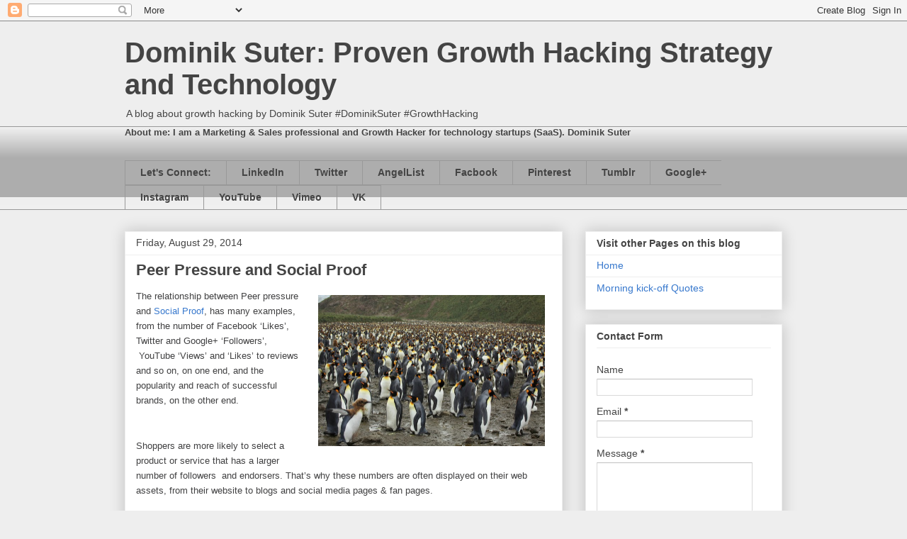

--- FILE ---
content_type: text/html; charset=UTF-8
request_url: http://www.dominiksuter.com/2014/08/peer-pressure-and-social-proof.html
body_size: 12456
content:
<!DOCTYPE html>
<html class='v2' dir='ltr' lang='en'>
<head>
<link href='https://www.blogger.com/static/v1/widgets/4128112664-css_bundle_v2.css' rel='stylesheet' type='text/css'/>
<meta content='width=1100' name='viewport'/>
<meta content='text/html; charset=UTF-8' http-equiv='Content-Type'/>
<meta content='blogger' name='generator'/>
<link href='http://www.dominiksuter.com/favicon.ico' rel='icon' type='image/x-icon'/>
<link href='http://www.dominiksuter.com/2014/08/peer-pressure-and-social-proof.html' rel='canonical'/>
<link rel="alternate" type="application/atom+xml" title="Dominik Suter: Proven Growth Hacking Strategy and Technology - Atom" href="http://www.dominiksuter.com/feeds/posts/default" />
<link rel="alternate" type="application/rss+xml" title="Dominik Suter: Proven Growth Hacking Strategy and Technology - RSS" href="http://www.dominiksuter.com/feeds/posts/default?alt=rss" />
<link rel="service.post" type="application/atom+xml" title="Dominik Suter: Proven Growth Hacking Strategy and Technology - Atom" href="https://www.blogger.com/feeds/4440257636356234605/posts/default" />

<link rel="alternate" type="application/atom+xml" title="Dominik Suter: Proven Growth Hacking Strategy and Technology - Atom" href="http://www.dominiksuter.com/feeds/8633113766339931481/comments/default" />
<!--Can't find substitution for tag [blog.ieCssRetrofitLinks]-->
<link href='https://blogger.googleusercontent.com/img/b/R29vZ2xl/AVvXsEg94mUVCu73cnMf35vQurqJjliwoYGl25j9YrewDmUrS3wEqVYS3FOS6O1UxggeD1nJ3HcKl-zq4zj8vH_4wzqQZvsMb2HTY0i6qSEI-lPdsB_TxLTH-yRcUqgCURvlO9VMXhyphenhyphenWEcJJLLY/s1600/Peer+Pressure.jpg' rel='image_src'/>
<meta content='http://www.dominiksuter.com/2014/08/peer-pressure-and-social-proof.html' property='og:url'/>
<meta content='Peer Pressure and Social Proof' property='og:title'/>
<meta content='A blog about Growth Hacking, from strategy to technology. Inbound Marketing, Social Marketing, Marketing Automation by Dominik Suter' property='og:description'/>
<meta content='https://blogger.googleusercontent.com/img/b/R29vZ2xl/AVvXsEg94mUVCu73cnMf35vQurqJjliwoYGl25j9YrewDmUrS3wEqVYS3FOS6O1UxggeD1nJ3HcKl-zq4zj8vH_4wzqQZvsMb2HTY0i6qSEI-lPdsB_TxLTH-yRcUqgCURvlO9VMXhyphenhyphenWEcJJLLY/w1200-h630-p-k-no-nu/Peer+Pressure.jpg' property='og:image'/>
<title>Dominik Suter: Proven Growth Hacking Strategy and Technology: Peer Pressure and Social Proof</title>
<style id='page-skin-1' type='text/css'><!--
/*
-----------------------------------------------
Blogger Template Style
Name:     Awesome Inc.
Designer: Tina Chen
URL:      tinachen.org
----------------------------------------------- */
/* Content
----------------------------------------------- */
body {
font: normal normal 13px Arial, Tahoma, Helvetica, FreeSans, sans-serif;
color: #444444;
background: #eeeeee none repeat scroll top left;
}
html body .content-outer {
min-width: 0;
max-width: 100%;
width: 100%;
}
a:link {
text-decoration: none;
color: #3778cd;
}
a:visited {
text-decoration: none;
color: #4d469c;
}
a:hover {
text-decoration: underline;
color: #3778cd;
}
.body-fauxcolumn-outer .cap-top {
position: absolute;
z-index: 1;
height: 276px;
width: 100%;
background: transparent none repeat-x scroll top left;
_background-image: none;
}
/* Columns
----------------------------------------------- */
.content-inner {
padding: 0;
}
.header-inner .section {
margin: 0 16px;
}
.tabs-inner .section {
margin: 0 16px;
}
.main-inner {
padding-top: 30px;
}
.main-inner .column-center-inner,
.main-inner .column-left-inner,
.main-inner .column-right-inner {
padding: 0 5px;
}
*+html body .main-inner .column-center-inner {
margin-top: -30px;
}
#layout .main-inner .column-center-inner {
margin-top: 0;
}
/* Header
----------------------------------------------- */
.header-outer {
margin: 0 0 0 0;
background: transparent none repeat scroll 0 0;
}
.Header h1 {
font: normal bold 40px Arial, Tahoma, Helvetica, FreeSans, sans-serif;
color: #444444;
text-shadow: 0 0 -1px #000000;
}
.Header h1 a {
color: #444444;
}
.Header .description {
font: normal normal 14px Arial, Tahoma, Helvetica, FreeSans, sans-serif;
color: #444444;
}
.header-inner .Header .titlewrapper,
.header-inner .Header .descriptionwrapper {
padding-left: 0;
padding-right: 0;
margin-bottom: 0;
}
.header-inner .Header .titlewrapper {
padding-top: 22px;
}
/* Tabs
----------------------------------------------- */
.tabs-outer {
overflow: hidden;
position: relative;
background: #eeeeee url(//www.blogblog.com/1kt/awesomeinc/tabs_gradient_light.png) repeat scroll 0 0;
}
#layout .tabs-outer {
overflow: visible;
}
.tabs-cap-top, .tabs-cap-bottom {
position: absolute;
width: 100%;
border-top: 1px solid #999999;
}
.tabs-cap-bottom {
bottom: 0;
}
.tabs-inner .widget li a {
display: inline-block;
margin: 0;
padding: .6em 1.5em;
font: normal bold 14px Arial, Tahoma, Helvetica, FreeSans, sans-serif;
color: #444444;
border-top: 1px solid #999999;
border-bottom: 1px solid #999999;
border-left: 1px solid #999999;
height: 16px;
line-height: 16px;
}
.tabs-inner .widget li:last-child a {
border-right: 1px solid #999999;
}
.tabs-inner .widget li.selected a, .tabs-inner .widget li a:hover {
background: #666666 url(//www.blogblog.com/1kt/awesomeinc/tabs_gradient_light.png) repeat-x scroll 0 -100px;
color: #ffffff;
}
/* Headings
----------------------------------------------- */
h2 {
font: normal bold 14px Arial, Tahoma, Helvetica, FreeSans, sans-serif;
color: #444444;
}
/* Widgets
----------------------------------------------- */
.main-inner .section {
margin: 0 27px;
padding: 0;
}
.main-inner .column-left-outer,
.main-inner .column-right-outer {
margin-top: 0;
}
#layout .main-inner .column-left-outer,
#layout .main-inner .column-right-outer {
margin-top: 0;
}
.main-inner .column-left-inner,
.main-inner .column-right-inner {
background: transparent none repeat 0 0;
-moz-box-shadow: 0 0 0 rgba(0, 0, 0, .2);
-webkit-box-shadow: 0 0 0 rgba(0, 0, 0, .2);
-goog-ms-box-shadow: 0 0 0 rgba(0, 0, 0, .2);
box-shadow: 0 0 0 rgba(0, 0, 0, .2);
-moz-border-radius: 0;
-webkit-border-radius: 0;
-goog-ms-border-radius: 0;
border-radius: 0;
}
#layout .main-inner .column-left-inner,
#layout .main-inner .column-right-inner {
margin-top: 0;
}
.sidebar .widget {
font: normal normal 14px Arial, Tahoma, Helvetica, FreeSans, sans-serif;
color: #444444;
}
.sidebar .widget a:link {
color: #3778cd;
}
.sidebar .widget a:visited {
color: #4d469c;
}
.sidebar .widget a:hover {
color: #3778cd;
}
.sidebar .widget h2 {
text-shadow: 0 0 -1px #000000;
}
.main-inner .widget {
background-color: #ffffff;
border: 1px solid #eeeeee;
padding: 0 15px 15px;
margin: 20px -16px;
-moz-box-shadow: 0 0 20px rgba(0, 0, 0, .2);
-webkit-box-shadow: 0 0 20px rgba(0, 0, 0, .2);
-goog-ms-box-shadow: 0 0 20px rgba(0, 0, 0, .2);
box-shadow: 0 0 20px rgba(0, 0, 0, .2);
-moz-border-radius: 0;
-webkit-border-radius: 0;
-goog-ms-border-radius: 0;
border-radius: 0;
}
.main-inner .widget h2 {
margin: 0 -15px;
padding: .6em 15px .5em;
border-bottom: 1px solid transparent;
}
.footer-inner .widget h2 {
padding: 0 0 .4em;
border-bottom: 1px solid transparent;
}
.main-inner .widget h2 + div, .footer-inner .widget h2 + div {
border-top: 1px solid #eeeeee;
padding-top: 8px;
}
.main-inner .widget .widget-content {
margin: 0 -15px;
padding: 7px 15px 0;
}
.main-inner .widget ul, .main-inner .widget #ArchiveList ul.flat {
margin: -8px -15px 0;
padding: 0;
list-style: none;
}
.main-inner .widget #ArchiveList {
margin: -8px 0 0;
}
.main-inner .widget ul li, .main-inner .widget #ArchiveList ul.flat li {
padding: .5em 15px;
text-indent: 0;
color: #666666;
border-top: 1px solid #eeeeee;
border-bottom: 1px solid transparent;
}
.main-inner .widget #ArchiveList ul li {
padding-top: .25em;
padding-bottom: .25em;
}
.main-inner .widget ul li:first-child, .main-inner .widget #ArchiveList ul.flat li:first-child {
border-top: none;
}
.main-inner .widget ul li:last-child, .main-inner .widget #ArchiveList ul.flat li:last-child {
border-bottom: none;
}
.post-body {
position: relative;
}
.main-inner .widget .post-body ul {
padding: 0 2.5em;
margin: .5em 0;
list-style: disc;
}
.main-inner .widget .post-body ul li {
padding: 0.25em 0;
margin-bottom: .25em;
color: #444444;
border: none;
}
.footer-inner .widget ul {
padding: 0;
list-style: none;
}
.widget .zippy {
color: #666666;
}
/* Posts
----------------------------------------------- */
body .main-inner .Blog {
padding: 0;
margin-bottom: 1em;
background-color: transparent;
border: none;
-moz-box-shadow: 0 0 0 rgba(0, 0, 0, 0);
-webkit-box-shadow: 0 0 0 rgba(0, 0, 0, 0);
-goog-ms-box-shadow: 0 0 0 rgba(0, 0, 0, 0);
box-shadow: 0 0 0 rgba(0, 0, 0, 0);
}
.main-inner .section:last-child .Blog:last-child {
padding: 0;
margin-bottom: 1em;
}
.main-inner .widget h2.date-header {
margin: 0 -15px 1px;
padding: 0 0 0 0;
font: normal normal 14px Arial, Tahoma, Helvetica, FreeSans, sans-serif;
color: #444444;
background: transparent none no-repeat scroll top left;
border-top: 0 solid #eeeeee;
border-bottom: 1px solid transparent;
-moz-border-radius-topleft: 0;
-moz-border-radius-topright: 0;
-webkit-border-top-left-radius: 0;
-webkit-border-top-right-radius: 0;
border-top-left-radius: 0;
border-top-right-radius: 0;
position: static;
bottom: 100%;
right: 15px;
text-shadow: 0 0 -1px #000000;
}
.main-inner .widget h2.date-header span {
font: normal normal 14px Arial, Tahoma, Helvetica, FreeSans, sans-serif;
display: block;
padding: .5em 15px;
border-left: 0 solid #eeeeee;
border-right: 0 solid #eeeeee;
}
.date-outer {
position: relative;
margin: 30px 0 20px;
padding: 0 15px;
background-color: #ffffff;
border: 1px solid #eeeeee;
-moz-box-shadow: 0 0 20px rgba(0, 0, 0, .2);
-webkit-box-shadow: 0 0 20px rgba(0, 0, 0, .2);
-goog-ms-box-shadow: 0 0 20px rgba(0, 0, 0, .2);
box-shadow: 0 0 20px rgba(0, 0, 0, .2);
-moz-border-radius: 0;
-webkit-border-radius: 0;
-goog-ms-border-radius: 0;
border-radius: 0;
}
.date-outer:first-child {
margin-top: 0;
}
.date-outer:last-child {
margin-bottom: 20px;
-moz-border-radius-bottomleft: 0;
-moz-border-radius-bottomright: 0;
-webkit-border-bottom-left-radius: 0;
-webkit-border-bottom-right-radius: 0;
-goog-ms-border-bottom-left-radius: 0;
-goog-ms-border-bottom-right-radius: 0;
border-bottom-left-radius: 0;
border-bottom-right-radius: 0;
}
.date-posts {
margin: 0 -15px;
padding: 0 15px;
clear: both;
}
.post-outer, .inline-ad {
border-top: 1px solid #eeeeee;
margin: 0 -15px;
padding: 15px 15px;
}
.post-outer {
padding-bottom: 10px;
}
.post-outer:first-child {
padding-top: 0;
border-top: none;
}
.post-outer:last-child, .inline-ad:last-child {
border-bottom: none;
}
.post-body {
position: relative;
}
.post-body img {
padding: 8px;
background: transparent;
border: 1px solid transparent;
-moz-box-shadow: 0 0 0 rgba(0, 0, 0, .2);
-webkit-box-shadow: 0 0 0 rgba(0, 0, 0, .2);
box-shadow: 0 0 0 rgba(0, 0, 0, .2);
-moz-border-radius: 0;
-webkit-border-radius: 0;
border-radius: 0;
}
h3.post-title, h4 {
font: normal bold 22px Arial, Tahoma, Helvetica, FreeSans, sans-serif;
color: #444444;
}
h3.post-title a {
font: normal bold 22px Arial, Tahoma, Helvetica, FreeSans, sans-serif;
color: #444444;
}
h3.post-title a:hover {
color: #3778cd;
text-decoration: underline;
}
.post-header {
margin: 0 0 1em;
}
.post-body {
line-height: 1.4;
}
.post-outer h2 {
color: #444444;
}
.post-footer {
margin: 1.5em 0 0;
}
#blog-pager {
padding: 15px;
font-size: 120%;
background-color: #ffffff;
border: 1px solid #eeeeee;
-moz-box-shadow: 0 0 20px rgba(0, 0, 0, .2);
-webkit-box-shadow: 0 0 20px rgba(0, 0, 0, .2);
-goog-ms-box-shadow: 0 0 20px rgba(0, 0, 0, .2);
box-shadow: 0 0 20px rgba(0, 0, 0, .2);
-moz-border-radius: 0;
-webkit-border-radius: 0;
-goog-ms-border-radius: 0;
border-radius: 0;
-moz-border-radius-topleft: 0;
-moz-border-radius-topright: 0;
-webkit-border-top-left-radius: 0;
-webkit-border-top-right-radius: 0;
-goog-ms-border-top-left-radius: 0;
-goog-ms-border-top-right-radius: 0;
border-top-left-radius: 0;
border-top-right-radius-topright: 0;
margin-top: 1em;
}
.blog-feeds, .post-feeds {
margin: 1em 0;
text-align: center;
color: #444444;
}
.blog-feeds a, .post-feeds a {
color: #3778cd;
}
.blog-feeds a:visited, .post-feeds a:visited {
color: #4d469c;
}
.blog-feeds a:hover, .post-feeds a:hover {
color: #3778cd;
}
.post-outer .comments {
margin-top: 2em;
}
/* Comments
----------------------------------------------- */
.comments .comments-content .icon.blog-author {
background-repeat: no-repeat;
background-image: url([data-uri]);
}
.comments .comments-content .loadmore a {
border-top: 1px solid #999999;
border-bottom: 1px solid #999999;
}
.comments .continue {
border-top: 2px solid #999999;
}
/* Footer
----------------------------------------------- */
.footer-outer {
margin: -20px 0 -1px;
padding: 20px 0 0;
color: #444444;
overflow: hidden;
}
.footer-fauxborder-left {
border-top: 1px solid #eeeeee;
background: #ffffff none repeat scroll 0 0;
-moz-box-shadow: 0 0 20px rgba(0, 0, 0, .2);
-webkit-box-shadow: 0 0 20px rgba(0, 0, 0, .2);
-goog-ms-box-shadow: 0 0 20px rgba(0, 0, 0, .2);
box-shadow: 0 0 20px rgba(0, 0, 0, .2);
margin: 0 -20px;
}
/* Mobile
----------------------------------------------- */
body.mobile {
background-size: auto;
}
.mobile .body-fauxcolumn-outer {
background: transparent none repeat scroll top left;
}
*+html body.mobile .main-inner .column-center-inner {
margin-top: 0;
}
.mobile .main-inner .widget {
padding: 0 0 15px;
}
.mobile .main-inner .widget h2 + div,
.mobile .footer-inner .widget h2 + div {
border-top: none;
padding-top: 0;
}
.mobile .footer-inner .widget h2 {
padding: 0.5em 0;
border-bottom: none;
}
.mobile .main-inner .widget .widget-content {
margin: 0;
padding: 7px 0 0;
}
.mobile .main-inner .widget ul,
.mobile .main-inner .widget #ArchiveList ul.flat {
margin: 0 -15px 0;
}
.mobile .main-inner .widget h2.date-header {
right: 0;
}
.mobile .date-header span {
padding: 0.4em 0;
}
.mobile .date-outer:first-child {
margin-bottom: 0;
border: 1px solid #eeeeee;
-moz-border-radius-topleft: 0;
-moz-border-radius-topright: 0;
-webkit-border-top-left-radius: 0;
-webkit-border-top-right-radius: 0;
-goog-ms-border-top-left-radius: 0;
-goog-ms-border-top-right-radius: 0;
border-top-left-radius: 0;
border-top-right-radius: 0;
}
.mobile .date-outer {
border-color: #eeeeee;
border-width: 0 1px 1px;
}
.mobile .date-outer:last-child {
margin-bottom: 0;
}
.mobile .main-inner {
padding: 0;
}
.mobile .header-inner .section {
margin: 0;
}
.mobile .post-outer, .mobile .inline-ad {
padding: 5px 0;
}
.mobile .tabs-inner .section {
margin: 0 10px;
}
.mobile .main-inner .widget h2 {
margin: 0;
padding: 0;
}
.mobile .main-inner .widget h2.date-header span {
padding: 0;
}
.mobile .main-inner .widget .widget-content {
margin: 0;
padding: 7px 0 0;
}
.mobile #blog-pager {
border: 1px solid transparent;
background: #ffffff none repeat scroll 0 0;
}
.mobile .main-inner .column-left-inner,
.mobile .main-inner .column-right-inner {
background: transparent none repeat 0 0;
-moz-box-shadow: none;
-webkit-box-shadow: none;
-goog-ms-box-shadow: none;
box-shadow: none;
}
.mobile .date-posts {
margin: 0;
padding: 0;
}
.mobile .footer-fauxborder-left {
margin: 0;
border-top: inherit;
}
.mobile .main-inner .section:last-child .Blog:last-child {
margin-bottom: 0;
}
.mobile-index-contents {
color: #444444;
}
.mobile .mobile-link-button {
background: #3778cd url(//www.blogblog.com/1kt/awesomeinc/tabs_gradient_light.png) repeat scroll 0 0;
}
.mobile-link-button a:link, .mobile-link-button a:visited {
color: #ffffff;
}
.mobile .tabs-inner .PageList .widget-content {
background: transparent;
border-top: 1px solid;
border-color: #999999;
color: #444444;
}
.mobile .tabs-inner .PageList .widget-content .pagelist-arrow {
border-left: 1px solid #999999;
}

--></style>
<style id='template-skin-1' type='text/css'><!--
body {
min-width: 960px;
}
.content-outer, .content-fauxcolumn-outer, .region-inner {
min-width: 960px;
max-width: 960px;
_width: 960px;
}
.main-inner .columns {
padding-left: 0;
padding-right: 310px;
}
.main-inner .fauxcolumn-center-outer {
left: 0;
right: 310px;
/* IE6 does not respect left and right together */
_width: expression(this.parentNode.offsetWidth -
parseInt("0") -
parseInt("310px") + 'px');
}
.main-inner .fauxcolumn-left-outer {
width: 0;
}
.main-inner .fauxcolumn-right-outer {
width: 310px;
}
.main-inner .column-left-outer {
width: 0;
right: 100%;
margin-left: -0;
}
.main-inner .column-right-outer {
width: 310px;
margin-right: -310px;
}
#layout {
min-width: 0;
}
#layout .content-outer {
min-width: 0;
width: 800px;
}
#layout .region-inner {
min-width: 0;
width: auto;
}
body#layout div.add_widget {
padding: 8px;
}
body#layout div.add_widget a {
margin-left: 32px;
}
--></style>
<link href='https://www.blogger.com/dyn-css/authorization.css?targetBlogID=4440257636356234605&amp;zx=a53bdb87-97ff-4ca2-87a8-8ee9fe523745' media='none' onload='if(media!=&#39;all&#39;)media=&#39;all&#39;' rel='stylesheet'/><noscript><link href='https://www.blogger.com/dyn-css/authorization.css?targetBlogID=4440257636356234605&amp;zx=a53bdb87-97ff-4ca2-87a8-8ee9fe523745' rel='stylesheet'/></noscript>
<meta name='google-adsense-platform-account' content='ca-host-pub-1556223355139109'/>
<meta name='google-adsense-platform-domain' content='blogspot.com'/>

</head>
<body class='loading variant-light'>
<div class='navbar section' id='navbar' name='Navbar'><div class='widget Navbar' data-version='1' id='Navbar1'><script type="text/javascript">
    function setAttributeOnload(object, attribute, val) {
      if(window.addEventListener) {
        window.addEventListener('load',
          function(){ object[attribute] = val; }, false);
      } else {
        window.attachEvent('onload', function(){ object[attribute] = val; });
      }
    }
  </script>
<div id="navbar-iframe-container"></div>
<script type="text/javascript" src="https://apis.google.com/js/platform.js"></script>
<script type="text/javascript">
      gapi.load("gapi.iframes:gapi.iframes.style.bubble", function() {
        if (gapi.iframes && gapi.iframes.getContext) {
          gapi.iframes.getContext().openChild({
              url: 'https://www.blogger.com/navbar/4440257636356234605?po\x3d8633113766339931481\x26origin\x3dhttp://www.dominiksuter.com',
              where: document.getElementById("navbar-iframe-container"),
              id: "navbar-iframe"
          });
        }
      });
    </script><script type="text/javascript">
(function() {
var script = document.createElement('script');
script.type = 'text/javascript';
script.src = '//pagead2.googlesyndication.com/pagead/js/google_top_exp.js';
var head = document.getElementsByTagName('head')[0];
if (head) {
head.appendChild(script);
}})();
</script>
</div></div>
<div class='body-fauxcolumns'>
<div class='fauxcolumn-outer body-fauxcolumn-outer'>
<div class='cap-top'>
<div class='cap-left'></div>
<div class='cap-right'></div>
</div>
<div class='fauxborder-left'>
<div class='fauxborder-right'></div>
<div class='fauxcolumn-inner'>
</div>
</div>
<div class='cap-bottom'>
<div class='cap-left'></div>
<div class='cap-right'></div>
</div>
</div>
</div>
<div class='content'>
<div class='content-fauxcolumns'>
<div class='fauxcolumn-outer content-fauxcolumn-outer'>
<div class='cap-top'>
<div class='cap-left'></div>
<div class='cap-right'></div>
</div>
<div class='fauxborder-left'>
<div class='fauxborder-right'></div>
<div class='fauxcolumn-inner'>
</div>
</div>
<div class='cap-bottom'>
<div class='cap-left'></div>
<div class='cap-right'></div>
</div>
</div>
</div>
<div class='content-outer'>
<div class='content-cap-top cap-top'>
<div class='cap-left'></div>
<div class='cap-right'></div>
</div>
<div class='fauxborder-left content-fauxborder-left'>
<div class='fauxborder-right content-fauxborder-right'></div>
<div class='content-inner'>
<header>
<div class='header-outer'>
<div class='header-cap-top cap-top'>
<div class='cap-left'></div>
<div class='cap-right'></div>
</div>
<div class='fauxborder-left header-fauxborder-left'>
<div class='fauxborder-right header-fauxborder-right'></div>
<div class='region-inner header-inner'>
<div class='header section' id='header' name='Header'><div class='widget Header' data-version='1' id='Header1'>
<div id='header-inner'>
<div class='titlewrapper'>
<h1 class='title'>
<a href='http://www.dominiksuter.com/'>
Dominik Suter: Proven Growth Hacking Strategy and Technology
</a>
</h1>
</div>
<div class='descriptionwrapper'>
<p class='description'><span>A blog about growth hacking by Dominik Suter
#DominikSuter
#GrowthHacking</span></p>
</div>
</div>
</div></div>
</div>
</div>
<div class='header-cap-bottom cap-bottom'>
<div class='cap-left'></div>
<div class='cap-right'></div>
</div>
</div>
</header>
<div class='tabs-outer'>
<div class='tabs-cap-top cap-top'>
<div class='cap-left'></div>
<div class='cap-right'></div>
</div>
<div class='fauxborder-left tabs-fauxborder-left'>
<div class='fauxborder-right tabs-fauxborder-right'></div>
<div class='region-inner tabs-inner'>
<div class='tabs section' id='crosscol' name='Cross-Column'><div class='widget Text' data-version='1' id='Text1'>
<h2 class='title'>About me</h2>
<div class='widget-content'>
<b>About me: I am a Marketing &amp; Sales professional and Growth Hacker for technology startups (SaaS). Dominik Suter</b>
</div>
<div class='clear'></div>
</div></div>
<div class='tabs section' id='crosscol-overflow' name='Cross-Column 2'><div class='widget LinkList' data-version='1' id='LinkList1'>
<h2>Let's Connect</h2>
<div class='widget-content'>
<ul>
<li><a href='http://www.youtube.com/user/SuterDominik'>Let's Connect: </a></li>
<li><a href='http://www.linkedin.com/pub/dominik-suter/24/72b/21b'>LinkedIn</a></li>
<li><a href='http://twitter.com/DominikSuter'>Twitter</a></li>
<li><a href='https://angel.co/dominik-suter'>AngelList</a></li>
<li><a href='https://www.facebook.com/dominikosuter'>Facbook</a></li>
<li><a href='http://www.pinterest.com/dominikSuter/'>Pinterest</a></li>
<li><a href='http://suterdominik.tumblr.com/'>Tumblr</a></li>
<li><a href='http://plus.google.com/u/0/+DominikSuter1/po'>Google+ </a></li>
<li><a href='http://instagram.com/suterdominik'>Instagram</a></li>
<li><a href='http://www.youtube.com/user/SuterDominik/playlists'>YouTube </a></li>
<li><a href='http://vimeo.com/dominiksuter'>Vimeo</a></li>
<li><a href='http://vk.com/dominiksuter'>VK</a></li>
</ul>
<div class='clear'></div>
</div>
</div></div>
</div>
</div>
<div class='tabs-cap-bottom cap-bottom'>
<div class='cap-left'></div>
<div class='cap-right'></div>
</div>
</div>
<div class='main-outer'>
<div class='main-cap-top cap-top'>
<div class='cap-left'></div>
<div class='cap-right'></div>
</div>
<div class='fauxborder-left main-fauxborder-left'>
<div class='fauxborder-right main-fauxborder-right'></div>
<div class='region-inner main-inner'>
<div class='columns fauxcolumns'>
<div class='fauxcolumn-outer fauxcolumn-center-outer'>
<div class='cap-top'>
<div class='cap-left'></div>
<div class='cap-right'></div>
</div>
<div class='fauxborder-left'>
<div class='fauxborder-right'></div>
<div class='fauxcolumn-inner'>
</div>
</div>
<div class='cap-bottom'>
<div class='cap-left'></div>
<div class='cap-right'></div>
</div>
</div>
<div class='fauxcolumn-outer fauxcolumn-left-outer'>
<div class='cap-top'>
<div class='cap-left'></div>
<div class='cap-right'></div>
</div>
<div class='fauxborder-left'>
<div class='fauxborder-right'></div>
<div class='fauxcolumn-inner'>
</div>
</div>
<div class='cap-bottom'>
<div class='cap-left'></div>
<div class='cap-right'></div>
</div>
</div>
<div class='fauxcolumn-outer fauxcolumn-right-outer'>
<div class='cap-top'>
<div class='cap-left'></div>
<div class='cap-right'></div>
</div>
<div class='fauxborder-left'>
<div class='fauxborder-right'></div>
<div class='fauxcolumn-inner'>
</div>
</div>
<div class='cap-bottom'>
<div class='cap-left'></div>
<div class='cap-right'></div>
</div>
</div>
<!-- corrects IE6 width calculation -->
<div class='columns-inner'>
<div class='column-center-outer'>
<div class='column-center-inner'>
<div class='main section' id='main' name='Main'><div class='widget Blog' data-version='1' id='Blog1'>
<div class='blog-posts hfeed'>

          <div class="date-outer">
        
<h2 class='date-header'><span>Friday, August 29, 2014</span></h2>

          <div class="date-posts">
        
<div class='post-outer'>
<div class='post hentry uncustomized-post-template' itemprop='blogPost' itemscope='itemscope' itemtype='http://schema.org/BlogPosting'>
<meta content='https://blogger.googleusercontent.com/img/b/R29vZ2xl/AVvXsEg94mUVCu73cnMf35vQurqJjliwoYGl25j9YrewDmUrS3wEqVYS3FOS6O1UxggeD1nJ3HcKl-zq4zj8vH_4wzqQZvsMb2HTY0i6qSEI-lPdsB_TxLTH-yRcUqgCURvlO9VMXhyphenhyphenWEcJJLLY/s1600/Peer+Pressure.jpg' itemprop='image_url'/>
<meta content='4440257636356234605' itemprop='blogId'/>
<meta content='8633113766339931481' itemprop='postId'/>
<a name='8633113766339931481'></a>
<h3 class='post-title entry-title' itemprop='name'>
Peer Pressure and Social Proof
</h3>
<div class='post-header'>
<div class='post-header-line-1'></div>
</div>
<div class='post-body entry-content' id='post-body-8633113766339931481' itemprop='description articleBody'>
<div style="background-color: white; border: 0px rgb(122, 122, 122); box-sizing: border-box; color: #414142; font-family: 'Open Sans', HelveticaNeue, 'Helvetica Neue', Helvetica, Arial, sans-serif; font-size: 13.333333969116211px; line-height: 21.450000762939453px; margin-bottom: 0.85em; margin-top: 0.85em; padding: 0px; vertical-align: baseline;">
<div class="separator" style="clear: both; text-align: center;">
<a href="https://blogger.googleusercontent.com/img/b/R29vZ2xl/AVvXsEg94mUVCu73cnMf35vQurqJjliwoYGl25j9YrewDmUrS3wEqVYS3FOS6O1UxggeD1nJ3HcKl-zq4zj8vH_4wzqQZvsMb2HTY0i6qSEI-lPdsB_TxLTH-yRcUqgCURvlO9VMXhyphenhyphenWEcJJLLY/s1600/Peer+Pressure.jpg" imageanchor="1" style="clear: right; float: right; margin-bottom: 1em; margin-left: 1em;"><img border="0" height="213" src="https://blogger.googleusercontent.com/img/b/R29vZ2xl/AVvXsEg94mUVCu73cnMf35vQurqJjliwoYGl25j9YrewDmUrS3wEqVYS3FOS6O1UxggeD1nJ3HcKl-zq4zj8vH_4wzqQZvsMb2HTY0i6qSEI-lPdsB_TxLTH-yRcUqgCURvlO9VMXhyphenhyphenWEcJJLLY/s1600/Peer+Pressure.jpg" width="320" /></a></div>
The relationship between Peer pressure and <a href="http://www.seatid.com/product/social-proof/" target="_blank">Social Proof</a>, has many examples, from the number of Facebook &#8216;Likes&#8217;, Twitter and Google+ &#8216;Followers&#8217;, &nbsp;YouTube &#8216;Views&#8217; and &#8216;Likes&#8217; to reviews and so on, on one end, and the popularity and reach of successful brands, on the other end.</div>
<div style="background-color: white; border: 0px rgb(122, 122, 122); box-sizing: border-box; color: #414142; font-family: 'Open Sans', HelveticaNeue, 'Helvetica Neue', Helvetica, Arial, sans-serif; font-size: 13.333333969116211px; line-height: 21.450000762939453px; margin-bottom: 0.85em; margin-top: 0.85em; padding: 0px; vertical-align: baseline;">
<br /></div>
<div style="background-color: white; border: 0px rgb(122, 122, 122); box-sizing: border-box; color: #414142; font-family: 'Open Sans', HelveticaNeue, 'Helvetica Neue', Helvetica, Arial, sans-serif; font-size: 13.333333969116211px; line-height: 21.450000762939453px; margin-bottom: 0.85em; margin-top: 0.85em; padding: 0px; vertical-align: baseline;">
Shoppers are more likely to select a product or service that has a larger number of followers &nbsp;and endorsers. That&#8217;s why these numbers are often displayed on their web assets, from their website to blogs and social media pages &amp; fan pages.</div>
<div style="background-color: white; border: 0px rgb(122, 122, 122); box-sizing: border-box; color: #414142; font-family: 'Open Sans', HelveticaNeue, 'Helvetica Neue', Helvetica, Arial, sans-serif; font-size: 13.333333969116211px; line-height: 21.450000762939453px; margin-bottom: 0.85em; margin-top: 0.85em; padding: 0px; vertical-align: baseline;">
Picture this, two restaurants, side-by-side, one is full, the other empty, which will you more likely check-out first? Most dinners will check out the full one first.</div>
<div style="background-color: white; border: 0px rgb(122, 122, 122); box-sizing: border-box; color: #414142; font-family: 'Open Sans', HelveticaNeue, 'Helvetica Neue', Helvetica, Arial, sans-serif; font-size: 13.333333969116211px; line-height: 21.450000762939453px; margin-bottom: 0.85em; margin-top: 0.85em; padding: 0px; vertical-align: baseline;">
-This is Peer Pressure in action, building up <a href="http://www.seatid.com/product/social-proof/" target="_blank">Social Proof</a> in our minds.</div>
<div style="background-color: white; border: 0px rgb(122, 122, 122); box-sizing: border-box; color: #414142; font-family: 'Open Sans', HelveticaNeue, 'Helvetica Neue', Helvetica, Arial, sans-serif; font-size: 13.333333969116211px; line-height: 21.450000762939453px; margin-bottom: 0.85em; margin-top: 0.85em; padding: 0px; vertical-align: baseline;">
Online behavior is no different, peer pressure influences shopper&#8217;s selections.</div>
<div style="background-color: white; border: 0px rgb(122, 122, 122); box-sizing: border-box; color: #414142; font-family: 'Open Sans', HelveticaNeue, 'Helvetica Neue', Helvetica, Arial, sans-serif; font-size: 13.333333969116211px; line-height: 21.450000762939453px; margin-bottom: 0.85em; margin-top: 0.85em; padding: 0px; vertical-align: baseline;">
Here are a couple of examples:</div>
<ol style="background-color: white; border: 0px rgb(122, 122, 122); box-sizing: border-box; color: #414142; font-family: 'Open Sans', HelveticaNeue, 'Helvetica Neue', Helvetica, Arial, sans-serif; font-size: 13.333333969116211px; line-height: 21.450000762939453px; list-style-image: initial; list-style-position: initial; margin: 0px 0px 20px 15px; padding: 0px; vertical-align: baseline;">
<li style="border: 0px rgb(122, 122, 122); box-sizing: border-box; font-family: inherit; font-size: inherit; font-style: inherit; font-variant: inherit; font-weight: inherit; line-height: inherit; margin: 0px 0px 0px 1em; padding: 3px 0px; vertical-align: baseline;">You are looking for an app, at the Apple app store. There are two apps that seem to be a fit, one with 10,000 reviews and the other with 10.<br style="box-sizing: border-box;" />Which one are you most likely to check out first?</li>
<li style="border: 0px rgb(122, 122, 122); box-sizing: border-box; font-family: inherit; font-size: inherit; font-style: inherit; font-variant: inherit; font-weight: inherit; line-height: inherit; margin: 0px 0px 0px 1em; padding: 3px 0px; vertical-align: baseline;">You are shopping for a hotel in some city you never visited before. There are two hotels that seem to match your budget &amp; desired proximity to the beach. One has 1,500 likes &amp; followers, the other none.<br style="box-sizing: border-box;" />Which one are you most likely to check out first?</li>
</ol>
<div style="background-color: white; border: 0px rgb(122, 122, 122); box-sizing: border-box; color: #414142; font-family: 'Open Sans', HelveticaNeue, 'Helvetica Neue', Helvetica, Arial, sans-serif; font-size: 13.333333969116211px; line-height: 21.450000762939453px; margin-bottom: 0.85em; margin-top: 0.85em; padding: 0px; vertical-align: baseline;">
You must have noticed I used &#8220;Which one are you most likely to check out&nbsp;<b style="border: 0px rgb(122, 122, 122); box-sizing: border-box; color: #0065b3; font-family: inherit; font-size: inherit; font-style: inherit; font-variant: inherit; line-height: inherit; margin: 0px; padding: 0px; vertical-align: baseline;">first</b>?&#8221;</div>
<div style="background-color: white; border: 0px rgb(122, 122, 122); box-sizing: border-box; color: #414142; font-family: 'Open Sans', HelveticaNeue, 'Helvetica Neue', Helvetica, Arial, sans-serif; font-size: 13.333333969116211px; line-height: 21.450000762939453px; margin-bottom: 0.85em; margin-top: 0.85em; padding: 0px; vertical-align: baseline;">
-The reason for this is that, you guessed right, some shoppers will continue to check out the 2nd, 3rd options, however, these will only be those shoppers that their first option failed to convert/ sell them. In other words, those companies that are 2nd, 3rd options in this example were lucky, option 1 did not do a good job&#8230;</div>
<div style="background-color: white; border: 0px rgb(122, 122, 122); box-sizing: border-box; color: #414142; font-family: 'Open Sans', HelveticaNeue, 'Helvetica Neue', Helvetica, Arial, sans-serif; font-size: 13.333333969116211px; line-height: 21.450000762939453px; margin-bottom: 0.85em; margin-top: 0.85em; padding: 0px; vertical-align: baseline;">
Now that we see there is a correlation between peer pressure and <a href="http://www.seatid.com/product/social-proof/" target="_blank">social proof</a>, and that we cannot afford to rely on luck alone.&nbsp;<strong style="border: 0px rgb(122, 122, 122); box-sizing: border-box; color: black; font-family: inherit; font-size: inherit; font-style: inherit; font-variant: inherit; line-height: inherit; margin: 0px; padding: 0px; vertical-align: baseline;">What is your company doing to leverage that?</strong><br />
<strong style="border: 0px rgb(122, 122, 122); box-sizing: border-box; color: black; font-family: inherit; font-size: inherit; font-style: inherit; font-variant: inherit; line-height: inherit; margin: 0px; padding: 0px; vertical-align: baseline;"><br /></strong>
<br />
<h3 style="border: 0px rgb(122, 122, 122); box-sizing: border-box; font-size: 20px; line-height: 1.1em; margin: 1.5em 0px 8px; padding: 0px; vertical-align: baseline;">
Social Proof Strategy and Solution</h3>
<div style="border: 0px rgb(122, 122, 122); box-sizing: border-box; margin-bottom: 0.85em; margin-top: 0.85em; padding: 0px; vertical-align: baseline;">
<b style="border: 0px rgb(122, 122, 122); box-sizing: border-box; color: #0065b3; font-family: inherit; font-size: inherit; font-style: inherit; font-variant: inherit; line-height: inherit; margin: 0px; padding: 0px; vertical-align: baseline;">SeatID</b>&#8217;s Technology enables Social Proof by leveraging easy opt-in of future clients on your website (Social Login) AND visibility into whom of their friends and social circles have previously purchased from your company. Rolling out your Social Proof with&nbsp;<b style="border: 0px rgb(122, 122, 122); box-sizing: border-box; color: #0065b3; font-family: inherit; font-size: inherit; font-style: inherit; font-variant: inherit; line-height: inherit; margin: 0px; padding: 0px; vertical-align: baseline;">SeatID</b>&nbsp;will remove obstacles standing between your brand and future clients, leading to improved engagement, conversions and more sales.</div>
<div style="border: 0px rgb(122, 122, 122); box-sizing: border-box; margin-bottom: 0.85em; margin-top: 0.85em; padding: 0px; vertical-align: baseline;">
Implementation is easy and takes only a few hours.</div>
<strong style="border: 0px rgb(122, 122, 122); box-sizing: border-box; color: black; font-family: inherit; font-size: inherit; font-style: inherit; font-variant: inherit; line-height: inherit; margin: 0px; padding: 0px; vertical-align: baseline;"></strong><br />
<div style="border: 0px rgb(122, 122, 122); box-sizing: border-box; margin-bottom: 0.85em; margin-top: 0.85em; padding: 0px; vertical-align: baseline;">
<strong style="border: 0px rgb(122, 122, 122); box-sizing: border-box; color: black; font-family: inherit; font-size: inherit; font-style: inherit; font-variant: inherit; line-height: inherit; margin: 0px; padding: 0px; vertical-align: baseline;">&gt; Click&nbsp;<a href="http://www.seatid.com/product/social-proof" style="border: 0px rgb(122, 122, 122); box-sizing: border-box; color: #0065b3; font-family: inherit; font-size: inherit; font-style: inherit; font-variant: inherit; font-weight: inherit; line-height: inherit; margin: 0px; max-width: 100%; outline: 0px; padding: 0px; vertical-align: baseline;" title="Social Proof">here&nbsp;</a>to learn more</strong><br />
<strong style="border: 0px rgb(122, 122, 122); box-sizing: border-box; color: black; font-family: inherit; font-size: inherit; font-style: inherit; font-variant: inherit; line-height: inherit; margin: 0px; padding: 0px; vertical-align: baseline;"><br /></strong>
<strong style="border: 0px rgb(122, 122, 122); box-sizing: border-box; color: black; font-family: inherit; font-size: inherit; font-style: inherit; font-variant: inherit; line-height: inherit; margin: 0px; padding: 0px; vertical-align: baseline;"><span style="color: #414142; font-size: 13.333333969116211px; font-weight: normal;">Photo by:&nbsp;</span><a href="https://creativecommons.org/licenses/by-sa/2.0/" style="border: 0px rgb(122, 122, 122); box-sizing: border-box; color: #0065b3; font-size: 13.333333969116211px; font-weight: normal; margin: 0px; max-width: 100%; outline: 0px; padding: 0px; vertical-align: baseline;" target="_blank">Liam Quinn</a></strong></div>
</div>
<div style='clear: both;'></div>
</div>
<div class='post-footer'>
<div class='post-footer-line post-footer-line-1'>
<span class='post-author vcard'>
Posted by
<span class='fn' itemprop='author' itemscope='itemscope' itemtype='http://schema.org/Person'>
<meta content='https://www.blogger.com/profile/05666094673329400607' itemprop='url'/>
<a class='g-profile' href='https://www.blogger.com/profile/05666094673329400607' rel='author' title='author profile'>
<span itemprop='name'>uyuyu</span>
</a>
</span>
</span>
<span class='post-timestamp'>
at
<meta content='http://www.dominiksuter.com/2014/08/peer-pressure-and-social-proof.html' itemprop='url'/>
<a class='timestamp-link' href='http://www.dominiksuter.com/2014/08/peer-pressure-and-social-proof.html' rel='bookmark' title='permanent link'><abbr class='published' itemprop='datePublished' title='2014-08-29T02:55:00-07:00'>2:55&#8239;AM</abbr></a>
</span>
<span class='post-comment-link'>
</span>
<span class='post-icons'>
<span class='item-control blog-admin pid-46915031'>
<a href='https://www.blogger.com/post-edit.g?blogID=4440257636356234605&postID=8633113766339931481&from=pencil' title='Edit Post'>
<img alt='' class='icon-action' height='18' src='https://resources.blogblog.com/img/icon18_edit_allbkg.gif' width='18'/>
</a>
</span>
</span>
<div class='post-share-buttons goog-inline-block'>
<a class='goog-inline-block share-button sb-email' href='https://www.blogger.com/share-post.g?blogID=4440257636356234605&postID=8633113766339931481&target=email' target='_blank' title='Email This'><span class='share-button-link-text'>Email This</span></a><a class='goog-inline-block share-button sb-blog' href='https://www.blogger.com/share-post.g?blogID=4440257636356234605&postID=8633113766339931481&target=blog' onclick='window.open(this.href, "_blank", "height=270,width=475"); return false;' target='_blank' title='BlogThis!'><span class='share-button-link-text'>BlogThis!</span></a><a class='goog-inline-block share-button sb-twitter' href='https://www.blogger.com/share-post.g?blogID=4440257636356234605&postID=8633113766339931481&target=twitter' target='_blank' title='Share to X'><span class='share-button-link-text'>Share to X</span></a><a class='goog-inline-block share-button sb-facebook' href='https://www.blogger.com/share-post.g?blogID=4440257636356234605&postID=8633113766339931481&target=facebook' onclick='window.open(this.href, "_blank", "height=430,width=640"); return false;' target='_blank' title='Share to Facebook'><span class='share-button-link-text'>Share to Facebook</span></a><a class='goog-inline-block share-button sb-pinterest' href='https://www.blogger.com/share-post.g?blogID=4440257636356234605&postID=8633113766339931481&target=pinterest' target='_blank' title='Share to Pinterest'><span class='share-button-link-text'>Share to Pinterest</span></a>
</div>
</div>
<div class='post-footer-line post-footer-line-2'>
<span class='post-labels'>
Labels:
<a href='http://www.dominiksuter.com/search/label/%23PeerPressure' rel='tag'>#PeerPressure</a>,
<a href='http://www.dominiksuter.com/search/label/%23SocialLogin' rel='tag'>#SocialLogin</a>,
<a href='http://www.dominiksuter.com/search/label/%23SocialMarketing' rel='tag'>#SocialMarketing</a>,
<a href='http://www.dominiksuter.com/search/label/%23SocialProof' rel='tag'>#SocialProof</a>,
<a href='http://www.dominiksuter.com/search/label/%23SocialProofing' rel='tag'>#SocialProofing</a>,
<a href='http://www.dominiksuter.com/search/label/%23SocialSignIn' rel='tag'>#SocialSignIn</a>,
<a href='http://www.dominiksuter.com/search/label/Peer%20Pressure' rel='tag'>Peer Pressure</a>,
<a href='http://www.dominiksuter.com/search/label/Social%20Login' rel='tag'>Social Login</a>,
<a href='http://www.dominiksuter.com/search/label/Social%20Marketing' rel='tag'>Social Marketing</a>,
<a href='http://www.dominiksuter.com/search/label/Social%20Proof' rel='tag'>Social Proof</a>,
<a href='http://www.dominiksuter.com/search/label/Social%20Proofing' rel='tag'>Social Proofing</a>,
<a href='http://www.dominiksuter.com/search/label/Social%20Seating' rel='tag'>Social Seating</a>,
<a href='http://www.dominiksuter.com/search/label/Social%20Sign-In' rel='tag'>Social Sign-In</a>
</span>
</div>
<div class='post-footer-line post-footer-line-3'>
<span class='post-location'>
</span>
</div>
</div>
</div>
<div class='comments' id='comments'>
<a name='comments'></a>
<h4>No comments:</h4>
<div id='Blog1_comments-block-wrapper'>
<dl class='avatar-comment-indent' id='comments-block'>
</dl>
</div>
<p class='comment-footer'>
<div class='comment-form'>
<a name='comment-form'></a>
<h4 id='comment-post-message'>Post a Comment</h4>
<p>
</p>
<a href='https://www.blogger.com/comment/frame/4440257636356234605?po=8633113766339931481&hl=en&saa=85391&origin=http://www.dominiksuter.com' id='comment-editor-src'></a>
<iframe allowtransparency='true' class='blogger-iframe-colorize blogger-comment-from-post' frameborder='0' height='410px' id='comment-editor' name='comment-editor' src='' width='100%'></iframe>
<script src='https://www.blogger.com/static/v1/jsbin/4212676325-comment_from_post_iframe.js' type='text/javascript'></script>
<script type='text/javascript'>
      BLOG_CMT_createIframe('https://www.blogger.com/rpc_relay.html');
    </script>
</div>
</p>
</div>
</div>

        </div></div>
      
</div>
<div class='blog-pager' id='blog-pager'>
<span id='blog-pager-newer-link'>
<a class='blog-pager-newer-link' href='http://www.dominiksuter.com/2014/09/where-social-proof-can-come-in-to-save.html' id='Blog1_blog-pager-newer-link' title='Newer Post'>Newer Post</a>
</span>
<span id='blog-pager-older-link'>
<a class='blog-pager-older-link' href='http://www.dominiksuter.com/2014/08/online-word-of-mouth-and-familiarity.html' id='Blog1_blog-pager-older-link' title='Older Post'>Older Post</a>
</span>
<a class='home-link' href='http://www.dominiksuter.com/'>Home</a>
</div>
<div class='clear'></div>
<div class='post-feeds'>
<div class='feed-links'>
Subscribe to:
<a class='feed-link' href='http://www.dominiksuter.com/feeds/8633113766339931481/comments/default' target='_blank' type='application/atom+xml'>Post Comments (Atom)</a>
</div>
</div>
</div></div>
</div>
</div>
<div class='column-left-outer'>
<div class='column-left-inner'>
<aside>
</aside>
</div>
</div>
<div class='column-right-outer'>
<div class='column-right-inner'>
<aside>
<div class='sidebar section' id='sidebar-right-1'><div class='widget PageList' data-version='1' id='PageList1'>
<h2>Visit other Pages on this blog</h2>
<div class='widget-content'>
<ul>
<li>
<a href='http://www.dominiksuter.com/'>Home</a>
</li>
<li>
<a href='http://www.dominiksuter.com/p/quotes.html'>Morning kick-off Quotes</a>
</li>
</ul>
<div class='clear'></div>
</div>
</div><div class='widget ContactForm' data-version='1' id='ContactForm1'>
<h2 class='title'>Contact Form</h2>
<div class='contact-form-widget'>
<div class='form'>
<form name='contact-form'>
<p></p>
Name
<br/>
<input class='contact-form-name' id='ContactForm1_contact-form-name' name='name' size='30' type='text' value=''/>
<p></p>
Email
<span style='font-weight: bolder;'>*</span>
<br/>
<input class='contact-form-email' id='ContactForm1_contact-form-email' name='email' size='30' type='text' value=''/>
<p></p>
Message
<span style='font-weight: bolder;'>*</span>
<br/>
<textarea class='contact-form-email-message' cols='25' id='ContactForm1_contact-form-email-message' name='email-message' rows='5'></textarea>
<p></p>
<input class='contact-form-button contact-form-button-submit' id='ContactForm1_contact-form-submit' type='button' value='Send'/>
<p></p>
<div style='text-align: center; max-width: 222px; width: 100%'>
<p class='contact-form-error-message' id='ContactForm1_contact-form-error-message'></p>
<p class='contact-form-success-message' id='ContactForm1_contact-form-success-message'></p>
</div>
</form>
</div>
</div>
<div class='clear'></div>
</div><div class='widget BlogArchive' data-version='1' id='BlogArchive1'>
<h2>Blog Archive</h2>
<div class='widget-content'>
<div id='ArchiveList'>
<div id='BlogArchive1_ArchiveList'>
<ul class='hierarchy'>
<li class='archivedate collapsed'>
<a class='toggle' href='javascript:void(0)'>
<span class='zippy'>

        &#9658;&#160;
      
</span>
</a>
<a class='post-count-link' href='http://www.dominiksuter.com/2015/'>
2015
</a>
<span class='post-count' dir='ltr'>(9)</span>
<ul class='hierarchy'>
<li class='archivedate collapsed'>
<a class='toggle' href='javascript:void(0)'>
<span class='zippy'>

        &#9658;&#160;
      
</span>
</a>
<a class='post-count-link' href='http://www.dominiksuter.com/2015/09/'>
September
</a>
<span class='post-count' dir='ltr'>(1)</span>
</li>
</ul>
<ul class='hierarchy'>
<li class='archivedate collapsed'>
<a class='toggle' href='javascript:void(0)'>
<span class='zippy'>

        &#9658;&#160;
      
</span>
</a>
<a class='post-count-link' href='http://www.dominiksuter.com/2015/05/'>
May
</a>
<span class='post-count' dir='ltr'>(2)</span>
</li>
</ul>
<ul class='hierarchy'>
<li class='archivedate collapsed'>
<a class='toggle' href='javascript:void(0)'>
<span class='zippy'>

        &#9658;&#160;
      
</span>
</a>
<a class='post-count-link' href='http://www.dominiksuter.com/2015/03/'>
March
</a>
<span class='post-count' dir='ltr'>(1)</span>
</li>
</ul>
<ul class='hierarchy'>
<li class='archivedate collapsed'>
<a class='toggle' href='javascript:void(0)'>
<span class='zippy'>

        &#9658;&#160;
      
</span>
</a>
<a class='post-count-link' href='http://www.dominiksuter.com/2015/02/'>
February
</a>
<span class='post-count' dir='ltr'>(3)</span>
</li>
</ul>
<ul class='hierarchy'>
<li class='archivedate collapsed'>
<a class='toggle' href='javascript:void(0)'>
<span class='zippy'>

        &#9658;&#160;
      
</span>
</a>
<a class='post-count-link' href='http://www.dominiksuter.com/2015/01/'>
January
</a>
<span class='post-count' dir='ltr'>(2)</span>
</li>
</ul>
</li>
</ul>
<ul class='hierarchy'>
<li class='archivedate expanded'>
<a class='toggle' href='javascript:void(0)'>
<span class='zippy toggle-open'>

        &#9660;&#160;
      
</span>
</a>
<a class='post-count-link' href='http://www.dominiksuter.com/2014/'>
2014
</a>
<span class='post-count' dir='ltr'>(11)</span>
<ul class='hierarchy'>
<li class='archivedate collapsed'>
<a class='toggle' href='javascript:void(0)'>
<span class='zippy'>

        &#9658;&#160;
      
</span>
</a>
<a class='post-count-link' href='http://www.dominiksuter.com/2014/11/'>
November
</a>
<span class='post-count' dir='ltr'>(2)</span>
</li>
</ul>
<ul class='hierarchy'>
<li class='archivedate collapsed'>
<a class='toggle' href='javascript:void(0)'>
<span class='zippy'>

        &#9658;&#160;
      
</span>
</a>
<a class='post-count-link' href='http://www.dominiksuter.com/2014/10/'>
October
</a>
<span class='post-count' dir='ltr'>(2)</span>
</li>
</ul>
<ul class='hierarchy'>
<li class='archivedate collapsed'>
<a class='toggle' href='javascript:void(0)'>
<span class='zippy'>

        &#9658;&#160;
      
</span>
</a>
<a class='post-count-link' href='http://www.dominiksuter.com/2014/09/'>
September
</a>
<span class='post-count' dir='ltr'>(2)</span>
</li>
</ul>
<ul class='hierarchy'>
<li class='archivedate expanded'>
<a class='toggle' href='javascript:void(0)'>
<span class='zippy toggle-open'>

        &#9660;&#160;
      
</span>
</a>
<a class='post-count-link' href='http://www.dominiksuter.com/2014/08/'>
August
</a>
<span class='post-count' dir='ltr'>(5)</span>
<ul class='posts'>
<li><a href='http://www.dominiksuter.com/2014/08/peer-pressure-and-social-proof.html'>Peer Pressure and Social Proof</a></li>
<li><a href='http://www.dominiksuter.com/2014/08/online-word-of-mouth-and-familiarity.html'>Online Word-of-Mouth and Familiarity Tactics- A Wi...</a></li>
<li><a href='http://www.dominiksuter.com/2014/08/social-login-aka-social-sign-in-is-no.html'>Social Login, AKA Social Sign-In, is a no brainer</a></li>
<li><a href='http://www.dominiksuter.com/2014/08/the-what-why-and-how-of-social-proof.html'>The What, Why and How of Social Proof for your com...</a></li>
<li><a href='http://www.dominiksuter.com/2014/08/why-social-proof-matters-because-it.html'>Why Social Proof matters? Because it works?</a></li>
</ul>
</li>
</ul>
</li>
</ul>
</div>
</div>
<div class='clear'></div>
</div>
</div></div>
<table border='0' cellpadding='0' cellspacing='0' class='section-columns columns-2'>
<tbody>
<tr>
<td class='first columns-cell'>
<div class='sidebar no-items section' id='sidebar-right-2-1'></div>
</td>
<td class='columns-cell'>
<div class='sidebar no-items section' id='sidebar-right-2-2'></div>
</td>
</tr>
</tbody>
</table>
<div class='sidebar no-items section' id='sidebar-right-3'></div>
</aside>
</div>
</div>
</div>
<div style='clear: both'></div>
<!-- columns -->
</div>
<!-- main -->
</div>
</div>
<div class='main-cap-bottom cap-bottom'>
<div class='cap-left'></div>
<div class='cap-right'></div>
</div>
</div>
<footer>
<div class='footer-outer'>
<div class='footer-cap-top cap-top'>
<div class='cap-left'></div>
<div class='cap-right'></div>
</div>
<div class='fauxborder-left footer-fauxborder-left'>
<div class='fauxborder-right footer-fauxborder-right'></div>
<div class='region-inner footer-inner'>
<div class='foot no-items section' id='footer-1'></div>
<table border='0' cellpadding='0' cellspacing='0' class='section-columns columns-2'>
<tbody>
<tr>
<td class='first columns-cell'>
<div class='foot no-items section' id='footer-2-1'></div>
</td>
<td class='columns-cell'>
<div class='foot no-items section' id='footer-2-2'></div>
</td>
</tr>
</tbody>
</table>
<!-- outside of the include in order to lock Attribution widget -->
<div class='foot section' id='footer-3' name='Footer'><div class='widget Attribution' data-version='1' id='Attribution1'>
<div class='widget-content' style='text-align: center;'>
Awesome Inc. theme. Powered by <a href='https://www.blogger.com' target='_blank'>Blogger</a>.
</div>
<div class='clear'></div>
</div></div>
</div>
</div>
<div class='footer-cap-bottom cap-bottom'>
<div class='cap-left'></div>
<div class='cap-right'></div>
</div>
</div>
</footer>
<!-- content -->
</div>
</div>
<div class='content-cap-bottom cap-bottom'>
<div class='cap-left'></div>
<div class='cap-right'></div>
</div>
</div>
</div>
<script type='text/javascript'>
    window.setTimeout(function() {
        document.body.className = document.body.className.replace('loading', '');
      }, 10);
  </script>

<script type="text/javascript" src="https://www.blogger.com/static/v1/widgets/1601900224-widgets.js"></script>
<script type='text/javascript'>
window['__wavt'] = 'AOuZoY5AbbZ4bzDy1i6TCwZ4o5y3S2W6Bw:1763212861241';_WidgetManager._Init('//www.blogger.com/rearrange?blogID\x3d4440257636356234605','//www.dominiksuter.com/2014/08/peer-pressure-and-social-proof.html','4440257636356234605');
_WidgetManager._SetDataContext([{'name': 'blog', 'data': {'blogId': '4440257636356234605', 'title': 'Dominik Suter: Proven Growth Hacking Strategy and Technology', 'url': 'http://www.dominiksuter.com/2014/08/peer-pressure-and-social-proof.html', 'canonicalUrl': 'http://www.dominiksuter.com/2014/08/peer-pressure-and-social-proof.html', 'homepageUrl': 'http://www.dominiksuter.com/', 'searchUrl': 'http://www.dominiksuter.com/search', 'canonicalHomepageUrl': 'http://www.dominiksuter.com/', 'blogspotFaviconUrl': 'http://www.dominiksuter.com/favicon.ico', 'bloggerUrl': 'https://www.blogger.com', 'hasCustomDomain': true, 'httpsEnabled': false, 'enabledCommentProfileImages': true, 'gPlusViewType': 'FILTERED_POSTMOD', 'adultContent': false, 'analyticsAccountNumber': '', 'encoding': 'UTF-8', 'locale': 'en', 'localeUnderscoreDelimited': 'en', 'languageDirection': 'ltr', 'isPrivate': false, 'isMobile': false, 'isMobileRequest': false, 'mobileClass': '', 'isPrivateBlog': false, 'isDynamicViewsAvailable': true, 'feedLinks': '\x3clink rel\x3d\x22alternate\x22 type\x3d\x22application/atom+xml\x22 title\x3d\x22Dominik Suter: Proven Growth Hacking Strategy and Technology - Atom\x22 href\x3d\x22http://www.dominiksuter.com/feeds/posts/default\x22 /\x3e\n\x3clink rel\x3d\x22alternate\x22 type\x3d\x22application/rss+xml\x22 title\x3d\x22Dominik Suter: Proven Growth Hacking Strategy and Technology - RSS\x22 href\x3d\x22http://www.dominiksuter.com/feeds/posts/default?alt\x3drss\x22 /\x3e\n\x3clink rel\x3d\x22service.post\x22 type\x3d\x22application/atom+xml\x22 title\x3d\x22Dominik Suter: Proven Growth Hacking Strategy and Technology - Atom\x22 href\x3d\x22https://www.blogger.com/feeds/4440257636356234605/posts/default\x22 /\x3e\n\n\x3clink rel\x3d\x22alternate\x22 type\x3d\x22application/atom+xml\x22 title\x3d\x22Dominik Suter: Proven Growth Hacking Strategy and Technology - Atom\x22 href\x3d\x22http://www.dominiksuter.com/feeds/8633113766339931481/comments/default\x22 /\x3e\n', 'meTag': '', 'adsenseHostId': 'ca-host-pub-1556223355139109', 'adsenseHasAds': false, 'adsenseAutoAds': false, 'boqCommentIframeForm': true, 'loginRedirectParam': '', 'isGoogleEverywhereLinkTooltipEnabled': true, 'view': '', 'dynamicViewsCommentsSrc': '//www.blogblog.com/dynamicviews/4224c15c4e7c9321/js/comments.js', 'dynamicViewsScriptSrc': '//www.blogblog.com/dynamicviews/b2db86565aaa500f', 'plusOneApiSrc': 'https://apis.google.com/js/platform.js', 'disableGComments': true, 'interstitialAccepted': false, 'sharing': {'platforms': [{'name': 'Get link', 'key': 'link', 'shareMessage': 'Get link', 'target': ''}, {'name': 'Facebook', 'key': 'facebook', 'shareMessage': 'Share to Facebook', 'target': 'facebook'}, {'name': 'BlogThis!', 'key': 'blogThis', 'shareMessage': 'BlogThis!', 'target': 'blog'}, {'name': 'X', 'key': 'twitter', 'shareMessage': 'Share to X', 'target': 'twitter'}, {'name': 'Pinterest', 'key': 'pinterest', 'shareMessage': 'Share to Pinterest', 'target': 'pinterest'}, {'name': 'Email', 'key': 'email', 'shareMessage': 'Email', 'target': 'email'}], 'disableGooglePlus': true, 'googlePlusShareButtonWidth': 0, 'googlePlusBootstrap': '\x3cscript type\x3d\x22text/javascript\x22\x3ewindow.___gcfg \x3d {\x27lang\x27: \x27en\x27};\x3c/script\x3e'}, 'hasCustomJumpLinkMessage': false, 'jumpLinkMessage': 'Read more', 'pageType': 'item', 'postId': '8633113766339931481', 'postImageThumbnailUrl': 'https://blogger.googleusercontent.com/img/b/R29vZ2xl/AVvXsEg94mUVCu73cnMf35vQurqJjliwoYGl25j9YrewDmUrS3wEqVYS3FOS6O1UxggeD1nJ3HcKl-zq4zj8vH_4wzqQZvsMb2HTY0i6qSEI-lPdsB_TxLTH-yRcUqgCURvlO9VMXhyphenhyphenWEcJJLLY/s72-c/Peer+Pressure.jpg', 'postImageUrl': 'https://blogger.googleusercontent.com/img/b/R29vZ2xl/AVvXsEg94mUVCu73cnMf35vQurqJjliwoYGl25j9YrewDmUrS3wEqVYS3FOS6O1UxggeD1nJ3HcKl-zq4zj8vH_4wzqQZvsMb2HTY0i6qSEI-lPdsB_TxLTH-yRcUqgCURvlO9VMXhyphenhyphenWEcJJLLY/s1600/Peer+Pressure.jpg', 'pageName': 'Peer Pressure and Social Proof', 'pageTitle': 'Dominik Suter: Proven Growth Hacking Strategy and Technology: Peer Pressure and Social Proof', 'metaDescription': ''}}, {'name': 'features', 'data': {}}, {'name': 'messages', 'data': {'edit': 'Edit', 'linkCopiedToClipboard': 'Link copied to clipboard!', 'ok': 'Ok', 'postLink': 'Post Link'}}, {'name': 'template', 'data': {'name': 'Awesome Inc.', 'localizedName': 'Awesome Inc.', 'isResponsive': false, 'isAlternateRendering': false, 'isCustom': false, 'variant': 'light', 'variantId': 'light'}}, {'name': 'view', 'data': {'classic': {'name': 'classic', 'url': '?view\x3dclassic'}, 'flipcard': {'name': 'flipcard', 'url': '?view\x3dflipcard'}, 'magazine': {'name': 'magazine', 'url': '?view\x3dmagazine'}, 'mosaic': {'name': 'mosaic', 'url': '?view\x3dmosaic'}, 'sidebar': {'name': 'sidebar', 'url': '?view\x3dsidebar'}, 'snapshot': {'name': 'snapshot', 'url': '?view\x3dsnapshot'}, 'timeslide': {'name': 'timeslide', 'url': '?view\x3dtimeslide'}, 'isMobile': false, 'title': 'Peer Pressure and Social Proof', 'description': 'A blog about Growth Hacking, from strategy to technology. Inbound Marketing, Social Marketing, Marketing Automation by Dominik Suter', 'featuredImage': 'https://blogger.googleusercontent.com/img/b/R29vZ2xl/AVvXsEg94mUVCu73cnMf35vQurqJjliwoYGl25j9YrewDmUrS3wEqVYS3FOS6O1UxggeD1nJ3HcKl-zq4zj8vH_4wzqQZvsMb2HTY0i6qSEI-lPdsB_TxLTH-yRcUqgCURvlO9VMXhyphenhyphenWEcJJLLY/s1600/Peer+Pressure.jpg', 'url': 'http://www.dominiksuter.com/2014/08/peer-pressure-and-social-proof.html', 'type': 'item', 'isSingleItem': true, 'isMultipleItems': false, 'isError': false, 'isPage': false, 'isPost': true, 'isHomepage': false, 'isArchive': false, 'isLabelSearch': false, 'postId': 8633113766339931481}}]);
_WidgetManager._RegisterWidget('_NavbarView', new _WidgetInfo('Navbar1', 'navbar', document.getElementById('Navbar1'), {}, 'displayModeFull'));
_WidgetManager._RegisterWidget('_HeaderView', new _WidgetInfo('Header1', 'header', document.getElementById('Header1'), {}, 'displayModeFull'));
_WidgetManager._RegisterWidget('_TextView', new _WidgetInfo('Text1', 'crosscol', document.getElementById('Text1'), {}, 'displayModeFull'));
_WidgetManager._RegisterWidget('_LinkListView', new _WidgetInfo('LinkList1', 'crosscol-overflow', document.getElementById('LinkList1'), {}, 'displayModeFull'));
_WidgetManager._RegisterWidget('_BlogView', new _WidgetInfo('Blog1', 'main', document.getElementById('Blog1'), {'cmtInteractionsEnabled': false, 'lightboxEnabled': true, 'lightboxModuleUrl': 'https://www.blogger.com/static/v1/jsbin/3651071657-lbx.js', 'lightboxCssUrl': 'https://www.blogger.com/static/v1/v-css/828616780-lightbox_bundle.css'}, 'displayModeFull'));
_WidgetManager._RegisterWidget('_PageListView', new _WidgetInfo('PageList1', 'sidebar-right-1', document.getElementById('PageList1'), {'title': 'Visit other Pages on this blog', 'links': [{'isCurrentPage': false, 'href': 'http://www.dominiksuter.com/', 'title': 'Home'}, {'isCurrentPage': false, 'href': 'http://www.dominiksuter.com/p/quotes.html', 'id': '4276484718576151597', 'title': 'Morning kick-off Quotes'}], 'mobile': false, 'showPlaceholder': true, 'hasCurrentPage': false}, 'displayModeFull'));
_WidgetManager._RegisterWidget('_ContactFormView', new _WidgetInfo('ContactForm1', 'sidebar-right-1', document.getElementById('ContactForm1'), {'contactFormMessageSendingMsg': 'Sending...', 'contactFormMessageSentMsg': 'Your message has been sent.', 'contactFormMessageNotSentMsg': 'Message could not be sent. Please try again later.', 'contactFormInvalidEmailMsg': 'A valid email address is required.', 'contactFormEmptyMessageMsg': 'Message field cannot be empty.', 'title': 'Contact Form', 'blogId': '4440257636356234605', 'contactFormNameMsg': 'Name', 'contactFormEmailMsg': 'Email', 'contactFormMessageMsg': 'Message', 'contactFormSendMsg': 'Send', 'contactFormToken': 'AOuZoY6wjSfg3FiPPjFjc20CyVqjHXjPKw:1763212861241', 'submitUrl': 'https://www.blogger.com/contact-form.do'}, 'displayModeFull'));
_WidgetManager._RegisterWidget('_BlogArchiveView', new _WidgetInfo('BlogArchive1', 'sidebar-right-1', document.getElementById('BlogArchive1'), {'languageDirection': 'ltr', 'loadingMessage': 'Loading\x26hellip;'}, 'displayModeFull'));
_WidgetManager._RegisterWidget('_AttributionView', new _WidgetInfo('Attribution1', 'footer-3', document.getElementById('Attribution1'), {}, 'displayModeFull'));
</script>
</body>
</html>